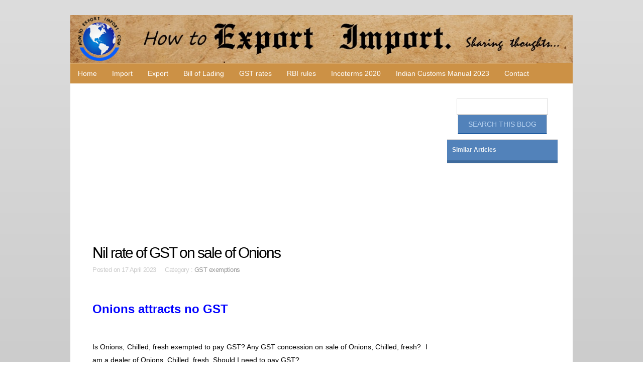

--- FILE ---
content_type: text/html; charset=utf-8
request_url: https://howtoexportimport.com/Nil-rate-of-GST-on-sale-of-Onions-6362.aspx
body_size: 55466
content:


<!DOCTYPE html>
        
<html xmlns="http://www.w3.org/1999/xhtml">
<head><meta http-equiv="Content-Type" content="text/html; charset=utf-8" /><title>
	Nil rate of GST on sale of Onions
</title><link rel="stylesheet" href="/styles.css" type="text/css" /><link href="/css/bootstrap.css" rel="stylesheet" /><link rel="stylesheet" type="text/css" href="/css/style.css" /><meta name="viewport" content="width=device-width, minimum-scale=1.0, maximum-scale=1.0" />
    <script async src="//pagead2.googlesyndication.com/pagead/js/adsbygoogle.js"></script>
<script>
     (adsbygoogle = window.adsbygoogle || []).push({
          google_ad_client: "ca-pub-7465763445002640",
          enable_page_level_ads: true
     });
</script>
</head>

<body>
    <form method="post" action="/Nil-rate-of-GST-on-sale-of-Onions-6362.aspx" onsubmit="javascript:return WebForm_OnSubmit();" id="f343">
<div class="aspNetHidden">
<input type="hidden" name="__EVENTTARGET" id="__EVENTTARGET" value="" />
<input type="hidden" name="__EVENTARGUMENT" id="__EVENTARGUMENT" value="" />
<input type="hidden" name="__VIEWSTATE" id="__VIEWSTATE" value="/[base64]/[base64]/[base64]/[base64]/ZQvgPtlh4FO93w==" />
</div>

<script type="text/javascript">
//<![CDATA[
var theForm = document.forms['f343'];
if (!theForm) {
    theForm = document.f343;
}
function __doPostBack(eventTarget, eventArgument) {
    if (!theForm.onsubmit || (theForm.onsubmit() != false)) {
        theForm.__EVENTTARGET.value = eventTarget;
        theForm.__EVENTARGUMENT.value = eventArgument;
        theForm.submit();
    }
}
//]]>
</script>


<script src="/WebResource.axd?d=FJpbnJs-VMK8eRm9CgkArmJ36VpEqGm0QOTsViFyl3crXYoXmLnsH0h3C6z0zygt2gsUNtYnE8ESNtjDOdpJEy3nx_o1&amp;t=638628405619783110" type="text/javascript"></script>


<script src="/WebResource.axd?d=FmB82ELCr5SJyVTUsMNhiihEZvthCGvs_52JKPp-8cHGrDRj---uvt3Wzz66vuAIofCJhM0Dbk2YEfHXXyvWSWUuZGSLd_1j_gkWHyo-Suwe20450&amp;t=638628405619783110" type="text/javascript"></script>
<script type="text/javascript">
//<![CDATA[
function WebForm_OnSubmit() {
if (typeof(ValidatorOnSubmit) == "function" && ValidatorOnSubmit() == false) return false;
return true;
}
//]]>
</script>

<div class="aspNetHidden">

	<input type="hidden" name="__VIEWSTATEGENERATOR" id="__VIEWSTATEGENERATOR" value="3989C74E" />
	<input type="hidden" name="__EVENTVALIDATION" id="__EVENTVALIDATION" value="/wEdAAhYj9ooVKASV4pZwKlPPXdIVSgTG0bdETrBsn8OBrKeK1oU0MHAsdbqkzwB6LjaZJHrBWqQ5LvcM6khVFOYYahsjDu35o5CUn6umW4JNpE1p/mSnBMoEMELP9IMJqjFt8ZzC0HW5X2NZNG+sx79x9AcrSDLOWdTP/lMCpx+xdCAa1NuBcIyTWRRsF1tMF5N+CGcPWqY" />
</div>
                           
               
   

    <div id="container" class="width">

    <div>
    <table width="100%"   border="0" cellpadding="0" cellspacing="0"  >
      <tr>
        <td align="center" valign ="middle" style ="background-color:#cc9145;">
            <div class="moblogo"><img src="/image/logo1.jpg"    class="img-responsive"></div>

<div align="center" >
            <a class="toggleMenu" href="#">
 ☰ Menu 
          </a>
            </div>

        </td>
       <td align="left" valign ="middle"  >
               
           <div class="moblogo"><img src="/image/logo3.jpg" class="img-responsive"></div>
                <div class="moblogo2"><img src="/image/logo4.jpg" class="img-responsive"></div>
       </td>


       </tr>
         
    </table></div>

    <div class="container">
	

<ul class="nav">
	<li  class="test">
		<a href="/default.aspx">Home </a></li>
               
  <li>  <a href="/Import/default.aspx" >Import</a></li>
                       
  <li>  <a href="/Export/default.aspx" >Export</a></li>
                       
  <li>  <a href="/Bill-of-Lading/default.aspx" >Bill of Lading</a></li>
                       
  <li>  <a href="/GST-rates/default.aspx" >GST rates</a></li>
                       
  <li>  <a href="/RBI-rules/default.aspx" >RBI rules</a></li>
                       
  <li>  <a href="/Incoterms-2020-/default.aspx" >Incoterms 2020 </a></li>
                       
  <li>  <a href="/Indian-Customs-Manual-2023/default.aspx" >Indian Customs Manual 2023</a></li>
                        
                  <li><a href="/contact.aspx" >Contact</a></li>
     
</ul></div>

<script type="text/javascript" src="http://code.jquery.com/jquery-1.7.2.min.js"></script>
<script type="text/javascript" src="/script.js"></script>
    <div id="body">
 
    <style  type="text/css"   >
         p a{
            text-decoration:underline;font-family:Droid-serif;font-weight:400;font-size:18px;color: #0000ff;
        }
    </style>
    
<script src='https://www.google.com/recaptcha/api.js'></script>
    <section id="content" class="three-column">
        <script async src="//pagead2.googlesyndication.com/pagead/js/adsbygoogle.js"></script>
<!-- 1 mob responsive auto fit -->
<ins class="adsbygoogle"
     style="display:block"
     data-ad-client="ca-pub-7465763445002640"
     data-ad-slot="5783112945"
     data-ad-format="auto"></ins>
<script>
    (adsbygoogle = window.adsbygoogle || []).push({});
</script>
	    <article> 
     
			<h2><span id="ContentPlaceHolder1_pagetitle">Nil rate of GST on sale of Onions</span></h2>
			<div class="article-info">Posted on  <span id="ContentPlaceHolder1_TimeCat">17 April 2023 &nbsp;&nbsp;&nbsp;&nbsp;Category : <a href='/GST-exemptions/default.aspx'>GST exemptions</a></span></div>
 
            
            <p>   <span id="ContentPlaceHolder1_contenttxt"><p align="justify">&nbsp;</p>
<p align="justify"><strong><span style="color: #0000ff; font-size: x-large;">Onions attracts no GST</span></strong></p>
<p align="justify">&nbsp;</p>
<p align="justify">Is Onions, Chilled, fresh exempted to pay GST? Any GST concession on sale of Onions, Chilled, fresh?&nbsp; I am a dealer of Onions, Chilled, fresh. Should I need to pay GST?</p>
<p align="justify"><a href="/UserFiles/Windows-Live-Writer/Nil-rate-of-GST-on-sale-of-Onions_14CD6/Nil%20rate%20of%20GST%20on%20sale%20of%20Onions_2.jpg"><img style="background-image: none; float: left; padding-top: 0px; padding-left: 0px; display: inline; padding-right: 0px; border: 0px;" title="Nil rate of GST on sale of Onions" src="/UserFiles/Windows-Live-Writer/Nil-rate-of-GST-on-sale-of-Onions_14CD6/Nil%20rate%20of%20GST%20on%20sale%20of%20Onions_thumb.jpg" alt="Nil rate of GST on sale of Onions" width="136" height="110" align="left" border="0" /></a></p>
<p align="justify">GST tax on Onions, Chilled, fresh under HSN chapter 0703</p>
<p align="justify">&nbsp;</p>
<p align="justify">As per GST Law, there is no GST payable on Onions, Chilled ,fresh.</p>
<p align="justify">So the rate of GST payable on Onions, Chilled, fresh is nil rate.</p>
<p align="justify">&nbsp;</p>
<p align="justify">&nbsp;</p>
<p align="justify">Four main GST rate slabs framed with Essential goods and services, Standard goods and services and luxury goods and services with 5%, 12%, 18% and 28% respectively.&nbsp; Commonly used Goods and Services at 5%, Standard Goods and Services fall under 1st slab at 12%, Standard Goods and Services fall under 2nd Slab at 18% and Special category of Goods and Services including luxury - 28%.&nbsp;&nbsp; The most essential goods and services attract nil rate of GST under Exempted Categories.&nbsp;&nbsp;&nbsp;&nbsp; Luxury goods and services and certain specific goods and services&nbsp;&nbsp; attract additional cess than 28% GST.</p>
<p align="justify">&nbsp;</p>
<p align="justify">The above details about GST rate tariff on Onions, Chilled, fresh is only for information.</p>
<p align="justify">&nbsp;</p>
<p align="justify">The validity of above information and amendments about GST rate on Onions, Chilled, fresh may be verified before any business dealing.</p>
<p align="justify">&nbsp;</p>
<p align="justify">&nbsp;</p>
<p align="justify"><a href="/GST-rates-for-Goods-and-Services-5817.aspx"><span style="font-size: x-large; font-family: 'Segoe Script'; color: #400040;"><strong>Click here to know GST rate on Goods and Services</strong></span></a></p>
<p align="justify"><a href="/GST-exempted-goods-and-services-5824.aspx"><span style="font-size: x-large; font-family: 'Segoe Script'; color: #400040;"><strong>GST Exemption list of goods and services</strong></span></a></p>
<p align="justify"><a href="file:///C:/HSN-codes-and-Service-tariff-codes-for-GST-5825.aspx"><span style="font-size: x-large; font-family: 'Segoe Script'; color: #400040;"><strong>Find HSN number or Service tariff code for GST</strong></span></a></p>
<p align="justify"><a href="/All-about-enrolment-with-GST-common-portal-for-reg-4531.aspx"><span style="font-size: x-large; font-family: 'Segoe Script'; color: #400040;"><strong>GST registration guidelines</strong></span></a></p>
<p align="justify"><a href="file:///C:/Indian-GST-Acts-5818.aspx"><span style="font-size: x-large; font-family: 'Segoe Script'; color: #400040;"><strong>Indian GST Laws</strong></span></a></p>
<p align="justify"><a href="file:///C:/Learn-EXPORTS-IMPORTS-Free-of-cost-583.aspx"><span style="font-size: x-large; font-family: 'Segoe Script'; color: #400040;"><strong>How to export your goods?</strong></span></a></p>
<p align="justify"><a href="file:///C:/10-Tips-to-get-export-order-399.aspx"><span style="font-size: x-large; font-family: 'Segoe Script'; color: #400040;"><strong>How to get Export Order?</strong></span></a></p>
<p align="justify"><a href="file:///C:/All-about-enrolment-with-GST-common-portal-for-reg-4531.aspx"><span style="font-size: x-large; font-family: 'Segoe Script'; color: #400040;"><strong>GST Registration Guidelines</strong></span></a></p>
<p align="justify"><a href="/Learn-EXPORTS-IMPORTS-Free-of-cost-583.aspx"><span style="font-size: x-large; font-family: 'Segoe Script'; color: #400040;"><strong>Learn Imports and Exports business free of cost</strong></span></a></p>
<p align="justify"><a href="file:///C:/HSN-codes-for-GST-4769.aspx"><span style="font-size: x-large; font-family: 'Segoe Script'; color: #400040;"><strong>Find HSN code of your product.</strong></span></a></p>
<p align="justify"><a href="file:///C:/How-to-export--1571.aspx"><span style="font-size: x-large; font-family: 'Segoe Script'; color: #400040;"><strong>How to export goods from India?</strong></span></a></p>
<p align="justify">&nbsp;</p>
<p align="justify">&nbsp;</p>
<p><a href="/No-need-paying-GST-on-sale-of-Potatoes-6360.aspx">No need paying GST on sale of Potatoes</a></p>
<p><a href="/Nil-tariff-GST-on-sale-of-Tomatoes-6361.aspx">Nil tariff GST on sale of Tomatoes</a></p>
<p><a href="/Nil-tariff-of-GST-on-sale-of-leeks-and-alliaceous--6365.aspx">Nil tariff of GST on sale of leeks and alliaceous vegetables</a></p>
<p><a href="/Nil-rate-of-GST-on-sale-of-Onions-6362.aspx">Nil rate of GST on sale of Onions</a></p>
<p><a href="/Nil-rate-of-GST-on-sale-of-shallots-6370.aspx">Nil rate of GST on sale of shallots</a></p>
<p><a href="/No-need-to-pay-GST-on-sale-of-garlic-6363.aspx">No need to pay GST on sale of garlic</a></p>
<p><a href="/Zero-rate-of-GST-on-sale-of-kohlrabi-6383.aspx">Zero rate of GST on sale of kohlrabi</a></p>
<p><a href="/No-need-to-pay-GST-on-purchase-of-kale-and-similar-6380.aspx">No need to pay GST on purchase of kale and similar edible brassicas</a></p>
<p><a href="/Nil-rate-of-GST-on-sale-of-cauliflowers-6376.aspx">Nil rate of GST on sale of cauliflowers</a></p>
<p><a href="/Nil-rate-of-GST-on-sale-of-Cabbages-6374.aspx">Nil rate of GST on sale of Cabbages</a></p>
<p><a href="/Nil-rate-tariff-of-GST-on-sale-of-Fresh-Lettuce-6390.aspx">Nil rate tariff of GST on sale of Fresh Lettuce</a></p>
<p><a href="/Zero-rate-of-GST-on-purchase-of-Fresh-chicory-6386.aspx">Zero rate of GST on purchase of Fresh chicory</a></p>
<p><a href="/Zero-rate-of-GST-on-sale-of-turnips-6405.aspx">Zero rate of GST on sale of turnips</a></p>
<p><a href="/No-need-paying-GST-on-sale-of-salsify-6403.aspx">No need paying GST on sale of salsify</a></p>
<p><a href="/No-GST-on-purchase-of-edible-roots-6397.aspx">No GST on purchase of edible roots</a></p>
<p><a href="/No-need-to-pay-GST-on-sale-of-radishes-6395.aspx">No need to pay GST on sale of radishes</a></p>
<p align="justify"><a href="/Nil-rate-of-GST-on-sale-of-celeriac-6394.aspx">Nil rate of GST on sale of celeriac</a></p>
<p align="justify">&nbsp;</p>
<p align="justify"><a href="/Cancellation-of-GST-Registration-in-India-FAQ-4255.aspx">Cancellation of GST registration in India</a></p>
<p align="justify"><a href="/Centralized-GST-registration-of-services-permitted-4294.aspx">Centralized GST registration of services permitted in India?</a></p>
<p align="justify"><a href="/Retired-from-business-ownership-Fresh-GST-registra-4296.aspx">Retired from business ownership. Fresh GST registration in India?</a></p>
<p align="justify"><a href="/GST-Registration-for-Job-workers-in-India-4298.aspx">GST Registration for Job workers in India</a></p>
<p align="justify"><a href="/GST-registration-mechanism-in-India-4301.aspx">GST registration mechanism in India</a></p>
<p align="justify"><a href="/Pre-registration-of-credit-card-necessary-for-GST--4323.aspx">Pre-registration of credit card necessary for GST payment in India</a></p></span></p>
            <br />
                  
            <div id="ContentPlaceHolder1_pnlcomm" style="background-color:#F0F0F0;width:100%;padding :1px 4px 12px 9px;">
	
                                      <h3>Comments        </h3>        
                                            
                                                            <div>
		<table cellspacing="0" Border="0" id="ContentPlaceHolder1_comnt" style="border-style:None;width:100%;border-collapse:collapse;">
			<tr>
				<td><br />
                                                                           <fieldset style ="text-align: justify;"> <legend>   Geeta : 
                                                                         <span class="article-info">On 28 February 2020</span></legend> 
                                                                           Is necessary for GST registration for selling  onion, chilled and fresh. 
                                                                           </fieldset>                                                                         
                                                                        </td>
			</tr><tr>
				<td><br />
                                                                           <fieldset style ="text-align: justify;"> <legend>   Niranjan kumar mishri lal: 
                                                                         <span class="article-info">On 19 February 2021</span></legend> 
                                                                           0703 
                                                                           </fieldset>                                                                         
                                                                        </td>
			</tr>
		</table>
	</div>


</div>
</article>
	
		
            <h3>Discussion Forum</h3>
         You can also share your thoughts about this article.<br />
           Any one can answer on question posted by Readers
            <fieldset> 
                    <p><label for="name">Name:</label>
                        <input name="ctl00$ContentPlaceHolder1$UsrName" type="text" id="ContentPlaceHolder1_UsrName" />
                                           
                                                <span id="ContentPlaceHolder1_RequiredFieldValidator1" style="visibility:hidden;">*</span></p>
                    <p><label for="email">Email:</label>
                  <input name="ctl00$ContentPlaceHolder1$UsrEmail" type="text" id="ContentPlaceHolder1_UsrEmail" />

                   <span id="ContentPlaceHolder1_RequiredFieldValidator2" style="visibility:hidden;">*</span></p>
                                        <p><label for="message">Message:</label>
                 <textarea name="ctl00$ContentPlaceHolder1$comment" rows="2" cols="20" id="ContentPlaceHolder1_comment">
</textarea>
                <span id="ContentPlaceHolder1_RequiredFieldValidator3" style="visibility:hidden;">*</span>
                    </p>
                     <p>
                         <div class="g-recaptcha" data-sitekey="6LfIlT0UAAAAABhOWjFJ6bITrz1PAS60t364TwH3"></div></p>
                    
                    <p><input type="submit" name="ctl00$ContentPlaceHolder1$Button1" value="Submit Comment" onclick="javascript:WebForm_DoPostBackWithOptions(new WebForm_PostBackOptions(&quot;ctl00$ContentPlaceHolder1$Button1&quot;, &quot;&quot;, true, &quot;sdsdf&quot;, &quot;&quot;, false, false))" id="ContentPlaceHolder1_Button1" class="formbutton" /> </p>
               <p><input name="ctl00$ContentPlaceHolder1$errlbl" type="text" id="ContentPlaceHolder1_errlbl" style="color:Red;background-color:Transparent;border-style:None;" /></p>
            </fieldset>                                                                                                     

                                                        
  </section>

       

        <aside class="sidebar small-sidebar right-sidebar"> 
                                                             <div id="pnlsearch" align="center" onkeypress="javascript:return WebForm_FireDefaultButton(event, &#39;Butsrch&#39;)">
	
              <input name="ctl00$txtsrch" type="text" id="txtsrch" class="s" />   <br />  
  <input type="submit" name="ctl00$Butsrch" value="Search this blog" id="Butsrch" style="background-color: #5282BA;color: #B7D2F0;display: inline-block;border-bottom-width:2px;border-bottom-color: #215DA1;padding: 8px 20px;text-decoration: none;text-transform: uppercase;" />
                                                                

                                                              
</div>   
            	<ul>	
       
             
                     <li>    
                    <ul class="blocklist">     
                         
                        
    
                        
 <li><a class="selected" href="#">Similar Articles</a></li>
                            

                        </ul>
                         </li>
                    </ul>
           <div style ="max-height:250px;overflow:hidden;" >
             <script async src="//pagead2.googlesyndication.com/pagead/js/adsbygoogle.js"></script>
<!-- 1 mob responsive auto fit -->
<ins class="adsbygoogle"
     style="display:block"
     data-ad-client="ca-pub-7465763445002640"
     data-ad-slot="5783112945"
     data-ad-format="auto"></ins>
<script>
    (adsbygoogle = window.adsbygoogle || []).push({});
</script>
               </div> 
	<ul>	
       
             
                     <li>    
                    <ul class="blocklist">     
                         
                        
                        <li><a class="selected" href="#">Most Recent Articles</a></li>
                        
                          <li><a   href='/CENTRAL-EXCISE-Notification-No-16-of-2024-dated-14-22508.aspx'>
                                                                    CENTRAL EXCISE Notification No 16 of 2024 dated 14th June, 2024
                                                                </a> </li>  
                          <li><a   href='/Notification-no-15-2024-CENTRAL-EXCISE-date-on-31s-22507.aspx'>
                                                                    Notification no 15/2024 CENTRAL EXCISE date on 31st May, 2024
                                                                </a> </li>  
                          <li><a   href='/CENTRAL-EXCISE-Notification-No-14-of-2024-dated-15-22506.aspx'>
                                                                    CENTRAL EXCISE Notification No 14 of 2024 dated 15th May, 2024
                                                                </a> </li>  
                          <li><a   href='/Notification-no-13-2024-CENTRAL-EXCISE-date-on-30t-22505.aspx'>
                                                                    Notification no 13/2024 CENTRAL EXCISE date on 30th April, 2024
                                                                </a> </li>  
                          <li><a   href='/CENTRAL-EXCISE-Notification-No-12-of-2024-dated-15-22504.aspx'>
                                                                    CENTRAL EXCISE Notification No 12 of 2024 dated 15th April, 2024
                                                                </a> </li>  
                          <li><a   href='/Notification-no-11-2024-CENTRAL-EXCISE-date-on-3rd-22503.aspx'>
                                                                    Notification no 11/2024 CENTRAL EXCISE date on 3rd April, 2024
                                                                </a> </li>  
                          <li><a   href='/CENTRAL-EXCISE-Notification-No-10-of-2024-dated-15-22502.aspx'>
                                                                    CENTRAL EXCISE Notification No 10 of 2024 dated 15th March, 2024
                                                                </a> </li>  
                          <li><a   href='/Notification-No-25-2024-Customs-date-on-6th-May-20-22501.aspx'>
                                                                    Notification No 25/2024 Customs date on  6th May, 2024
                                                                </a> </li>  
                          <li><a   href='/CUSTOMS-Notification-No-24-of-2024-dated-3rd-May-2-22500.aspx'>
                                                                    CUSTOMS Notification No 24 of 2024 dated 3rd May, 2024
                                                                </a> </li>  
                          <li><a   href='/Notification-No-23-2024-Customs-date-on-5th-April--22499.aspx'>
                                                                    Notification No 23/2024 Customs date on  5th April, 2024
                                                                </a> </li>  
                          <li>
<a href="/Track-your-Air-shipment-here-437.aspx" >Track Your Air Shipment Here</a> </li>
                     <li>    
 <a href="/Track-your-Sea-shipment-here-439.aspx" class="commt-line">Track Your Sea Shipment Here</a> 
                           </li>
                    </ul>
                </li>
                
               

		
               
                


               <script async src="//pagead2.googlesyndication.com/pagead/js/adsbygoogle.js"></script>
<!-- 1 mob responsive auto fit -->
<ins class="adsbygoogle"
     style="display:block"
     data-ad-client="ca-pub-7465763445002640"
     data-ad-slot="5783112945"
     data-ad-format="auto"></ins>
<script>
    (adsbygoogle = window.adsbygoogle || []).push({});
</script>

                <li>    
                    <ul class="blocklist">      
                        <li><a class="selected" href="#">Featured Articles</a></li>
                        
                          <li><a   href='/Procedure-and-Documentation-for-Filing-Claim-of-Ma-490.aspx'>
                                                                    Procedure and Documentation for Filing Claim of Marine Insurance.
                                                                </a> </li>  
                          <li><a   href='/Rate-of-GST-payable-for-health-club-and-fitness-Ce-5720.aspx'>
                                                                    Rate of GST payable for health club and fitness Centre services
                                                                </a> </li>  
                          <li><a   href='/Who-should-register-with-SVB-Special-Valuation-Bra-2232.aspx'>
                                                                    Who should register with SVB (Special Valuation Branch)
                                                                </a> </li>  
                          <li><a   href='/Advantages-of-LC-letter-of-credit-to-Importers--427.aspx'>
                                                                    Advantages of LC - letter of credit to Importers.
                                                                </a> </li>  
                          <li><a   href='/Meaning-of-Appellate-Tribunal-8326.aspx'>
                                                                    Meaning of Appellate Tribunal
                                                                </a> </li>  
                          <li><a   href='/Error-in-GST-reciepts-under-transaction-reported-t-2352.aspx'>
                                                                    Error in GST reciepts under transaction reported to RBI
                                                                </a> </li>  
                          <li><a   href='/Validity-period-of-DGFT-Authorisation-Licence-Cert-1643.aspx'>
                                                                    Validity period of DGFT Authorisation, Licence, Certificate, Authorisation, Permissions, and CCPs
                                                                </a> </li>  
                          <li><a   href='/Consequences-of-wrong-declaration-of-weight-Part-2-207.aspx'>
                                                                    Consequences of wrong declaration of weight Part 2.
                                                                </a> </li>  
                          <li><a   href='/Advantages-of-Letter-of-Credit-LC-to-exporters-426.aspx'>
                                                                    Advantages of Letter of Credit (LC) to exporters
                                                                </a> </li>  
                          <li><a   href='/Duty-Free-Imports-for-Agro-Chemicals-Sector-1587.aspx'>
                                                                    Duty Free Imports for Agro-Chemicals Sector
                                                                </a> </li>  
                        
                    </ul>
                </li>
                
               

		
               
                


               <script async src="//pagead2.googlesyndication.com/pagead/js/adsbygoogle.js"></script>
<!-- 1 mob responsive auto fit -->
<ins class="adsbygoogle"
     style="display:block"
     data-ad-client="ca-pub-7465763445002640"
     data-ad-slot="5783112945"
     data-ad-format="auto"></ins>
<script>
    (adsbygoogle = window.adsbygoogle || []).push({});
</script>

                
          </ul>
		
        </aside>
    	<div class="clear"></div>
    </div>
    <footer>
         <script async src="//pagead2.googlesyndication.com/pagead/js/adsbygoogle.js"></script>
<!-- 1 mob responsive auto fit -->
<ins class="adsbygoogle"
     style="display:block"
     data-ad-client="ca-pub-7465763445002640"
     data-ad-slot="5783112945"
     data-ad-format="auto"></ins>
<script>
    (adsbygoogle = window.adsbygoogle || []).push({});
</script>
       
        <div class="footer-content">
          
     
  <ul><li><a  href='/Import/default.aspx'>Import</a></li>  </ul>   
            
  <ul><li><a  href='/Export/default.aspx'>Export</a></li>  </ul>   
            
  <ul><li><a  href='/For-Beginners/default.aspx'>For Beginners</a></li>  </ul>   
            
  <ul><li><a  href='/Track-Your-Shipment/default.aspx'>Track Your Shipment</a></li>  </ul>   
            
  <ul><li><a  href='/Abbreviations/default.aspx'>Abbreviations</a></li>  </ul>   
            
  <ul><li><a  href='/Inco-Terms/default.aspx'>Inco Terms</a></li>  </ul>   
            
  <ul><li><a  href='/Export-India/default.aspx'>Export India</a></li>  </ul>   
            
  <ul><li><a  href='/Import-India/default.aspx'>Import India</a></li>  </ul>   
            
  <ul><li><a  href='/Import-US/default.aspx'>Import US</a></li>  </ul>   
            
  <ul><li><a  href='/Export-Import-Terms/default.aspx'>Export Import Terms</a></li>  </ul>   
            
  <ul><li><a  href='/Export-incentives-and-benefits/default.aspx'>Export incentives and benefits</a></li>  </ul>   
            
  <ul><li><a  href='/FAQ/default.aspx'>FAQ</a></li>  </ul>   
            
  <ul><li><a  href='/Bill-of-Lading/default.aspx'>Bill of Lading</a></li>  </ul>   
            
  <ul><li><a  href='/Foreign-Trade-Policy-2015-20/default.aspx'>Foreign Trade Policy 2015-20</a></li>  </ul>   
            
  <ul><li><a  href='/Start-your-own-Export-Import-Business/default.aspx'>Start your own Export Import Business</a></li>  </ul>   
            
  <ul><li><a  href='/HS-code/default.aspx'>HS code</a></li>  </ul>   
            
  <ul><li><a  href='/Banking-India-/default.aspx'>Banking (India)</a></li>  </ul>   
            
  <ul><li><a  href='/India-Trade-Classification-ITC-/default.aspx'>India Trade Classification (ITC)</a></li>  </ul>   
            
  <ul><li><a  href='/How-to-Import/default.aspx'>How to Import</a></li>  </ul>   
            
  <ul><li><a  href='/Containers/default.aspx'>Containers</a></li>  </ul>   
            
  <ul><li><a  href='/Income-Tax/default.aspx'>Income Tax</a></li>  </ul>   
            
  <ul><li><a  href='/Forms/default.aspx'>Forms</a></li>  </ul>   
            
  <ul><li><a  href='/How-to-export/default.aspx'>How to export</a></li>  </ul>   
            
  <ul><li><a  href='/Foreign-Trade-Policy-2014-19/default.aspx'>Foreign Trade Policy 2014-19</a></li>  </ul>   
            
  <ul><li><a  href='/Freight-forwarding-Terms/default.aspx'>Freight forwarding Terms</a></li>  </ul>   
            
  <ul><li><a  href='/Business-Terms/default.aspx'>Business Terms</a></li>  </ul>   
            
  <ul><li><a  href='/Terms-in-Banking/default.aspx'>Terms in Banking</a></li>  </ul>   
            
  <ul><li><a  href='/Shipping-Terms/default.aspx'>Shipping Terms</a></li>  </ul>   
            
  <ul><li><a  href='/Import-Terms/default.aspx'>Import Terms</a></li>  </ul>   
            
  <ul><li><a  href='/Export-Terms/default.aspx'>Export Terms</a></li>  </ul>   
            
  <ul><li><a  href='/Customs-Terms/default.aspx'>Customs Terms</a></li>  </ul>   
            
  <ul><li><a  href='/Excise-Terms/default.aspx'>Excise Terms</a></li>  </ul>   
            
  <ul><li><a  href='/International-Business-Terms/default.aspx'>International Business Terms</a></li>  </ul>   
            
  <ul><li><a  href='/Notifications/default.aspx'>Notifications</a></li>  </ul>   
            
  <ul><li><a  href='/GST/default.aspx'>GST</a></li>  </ul>   
            
  <ul><li><a  href='/SVB/default.aspx'>SVB</a></li>  </ul>   
            
  <ul><li><a  href='/Income-Tax/default.aspx'>Income Tax</a></li>  </ul>   
            
  <ul><li><a  href='/HS-Codes/default.aspx'>HS Codes</a></li>  </ul>   
            
  <ul><li><a  href='/GST-Law/default.aspx'>GST Law</a></li>  </ul>   
            
  <ul><li><a  href='/GST-FAQ/default.aspx'>GST,FAQ</a></li>  </ul>   
            
  <ul><li><a  href='/HSN-Codes-for-GST/default.aspx'>HSN Codes for GST</a></li>  </ul>   
            
  <ul><li><a  href='/SAC-for-GST/default.aspx'>SAC for GST</a></li>  </ul>   
            
  <ul><li><a  href='/GST-rates/default.aspx'>GST rates</a></li>  </ul>   
            
  <ul><li><a  href='/Logistics/default.aspx'>Logistics</a></li>  </ul>   
            
  <ul><li><a  href='/GST-service-code/default.aspx'>GST service code</a></li>  </ul>   
            
  <ul><li><a  href='/GST-exemptions/default.aspx'>GST exemptions</a></li>  </ul>   
            
  <ul><li><a  href='/GST-tariff/default.aspx'>GST tariff</a></li>  </ul>   
            
  <ul><li><a  href='/GST-rate/default.aspx'>GST rate</a></li>  </ul>   
            
  <ul><li><a  href='/GST-Circulars/default.aspx'>GST Circulars</a></li>  </ul>   
            
  <ul><li><a  href='/GST-EXIM/default.aspx'>GST EXIM</a></li>  </ul>   
            
  <ul><li><a  href='/GST-terms/default.aspx'>GST terms</a></li>  </ul>   
            
  <ul><li><a  href='/Indian-Tax-Terms/default.aspx'>Indian Tax Terms</a></li>  </ul>   
            
  <ul><li><a  href='/GST-terms-difference/default.aspx'>GST terms difference</a></li>  </ul>   
            
  <ul><li><a  href='/RBI-rules/default.aspx'>RBI rules</a></li>  </ul>   
            
  <ul><li><a  href='/Incoterms-2020-/default.aspx'>Incoterms 2020 </a></li>  </ul>   
            
  <ul><li><a  href='/Indian-Customs-circulars-2023/default.aspx'>Indian Customs circulars 2023</a></li>  </ul>   
            
  <ul><li><a  href='/Courier-India/default.aspx'>Courier India</a></li>  </ul>   
            
  <ul><li><a  href='/Indian-Customs-Manual-2023/default.aspx'>Indian Customs Manual 2023</a></li>  </ul>   
            
  <ul><li><a  href='/circular/default.aspx'>circular</a></li>  </ul>   
             
              <ul>   <li>     <a href="/Privacypolicy.aspx" >Privacy policy</a></li> 
           <li>    <a href="/Termsandconditions.aspx" >Terms and conditions</a>  </li>  
                </ul>     
            <div class="clear"></div>
   
                                                       
                                   
           
                     
        </div>
        <div class="footer-bottom">
            <p>&copy; 2018. Howtoexportimport.com</p>
         </div>
    </footer>
</div>
             <script type="text/javascript">

                        var _gaq = _gaq || [];
                        _gaq.push(['_setAccount', 'UA-37400675-1']);
                        _gaq.push(['_trackPageview']);

                        (function () {
                            var ga = document.createElement('script'); ga.type = 'text/javascript'; ga.async = true;
                            ga.src = ('https:' == document.location.protocol ? 'https://ssl' : 'http://www') + '.google-analytics.com/ga.js';
                            var s = document.getElementsByTagName('script')[0]; s.parentNode.insertBefore(ga, s);
                        })();

                    </script>
                              
      
<script type="text/javascript">
//<![CDATA[
var Page_Validators =  new Array(document.getElementById("ContentPlaceHolder1_RequiredFieldValidator1"), document.getElementById("ContentPlaceHolder1_RequiredFieldValidator2"), document.getElementById("ContentPlaceHolder1_RequiredFieldValidator3"));
//]]>
</script>

<script type="text/javascript">
//<![CDATA[
var ContentPlaceHolder1_RequiredFieldValidator1 = document.all ? document.all["ContentPlaceHolder1_RequiredFieldValidator1"] : document.getElementById("ContentPlaceHolder1_RequiredFieldValidator1");
ContentPlaceHolder1_RequiredFieldValidator1.controltovalidate = "ContentPlaceHolder1_UsrName";
ContentPlaceHolder1_RequiredFieldValidator1.errormessage = "Please enter your Name";
ContentPlaceHolder1_RequiredFieldValidator1.validationGroup = "sdsdf";
ContentPlaceHolder1_RequiredFieldValidator1.evaluationfunction = "RequiredFieldValidatorEvaluateIsValid";
ContentPlaceHolder1_RequiredFieldValidator1.initialvalue = "";
var ContentPlaceHolder1_RequiredFieldValidator2 = document.all ? document.all["ContentPlaceHolder1_RequiredFieldValidator2"] : document.getElementById("ContentPlaceHolder1_RequiredFieldValidator2");
ContentPlaceHolder1_RequiredFieldValidator2.controltovalidate = "ContentPlaceHolder1_UsrEmail";
ContentPlaceHolder1_RequiredFieldValidator2.errormessage = "Enter your Email ID";
ContentPlaceHolder1_RequiredFieldValidator2.validationGroup = "sdsdf";
ContentPlaceHolder1_RequiredFieldValidator2.evaluationfunction = "RequiredFieldValidatorEvaluateIsValid";
ContentPlaceHolder1_RequiredFieldValidator2.initialvalue = "";
var ContentPlaceHolder1_RequiredFieldValidator3 = document.all ? document.all["ContentPlaceHolder1_RequiredFieldValidator3"] : document.getElementById("ContentPlaceHolder1_RequiredFieldValidator3");
ContentPlaceHolder1_RequiredFieldValidator3.controltovalidate = "ContentPlaceHolder1_comment";
ContentPlaceHolder1_RequiredFieldValidator3.errormessage = "Enter the comment";
ContentPlaceHolder1_RequiredFieldValidator3.validationGroup = "sdsdf";
ContentPlaceHolder1_RequiredFieldValidator3.evaluationfunction = "RequiredFieldValidatorEvaluateIsValid";
ContentPlaceHolder1_RequiredFieldValidator3.initialvalue = "";
//]]>
</script>


<script type="text/javascript">
//<![CDATA[

var Page_ValidationActive = false;
if (typeof(ValidatorOnLoad) == "function") {
    ValidatorOnLoad();
}

function ValidatorOnSubmit() {
    if (Page_ValidationActive) {
        return ValidatorCommonOnSubmit();
    }
    else {
        return true;
    }
}
        //]]>
</script>
</form>                                              

</body>
</html>


--- FILE ---
content_type: text/html; charset=utf-8
request_url: https://www.google.com/recaptcha/api2/anchor?ar=1&k=6LfIlT0UAAAAABhOWjFJ6bITrz1PAS60t364TwH3&co=aHR0cHM6Ly9ob3d0b2V4cG9ydGltcG9ydC5jb206NDQz&hl=en&v=jdMmXeCQEkPbnFDy9T04NbgJ&size=normal&anchor-ms=20000&execute-ms=15000&cb=3ofpwrwoyzhf
body_size: 47655
content:
<!DOCTYPE HTML><html dir="ltr" lang="en"><head><meta http-equiv="Content-Type" content="text/html; charset=UTF-8">
<meta http-equiv="X-UA-Compatible" content="IE=edge">
<title>reCAPTCHA</title>
<style type="text/css">
/* cyrillic-ext */
@font-face {
  font-family: 'Roboto';
  font-style: normal;
  font-weight: 400;
  font-stretch: 100%;
  src: url(//fonts.gstatic.com/s/roboto/v48/KFO7CnqEu92Fr1ME7kSn66aGLdTylUAMa3GUBHMdazTgWw.woff2) format('woff2');
  unicode-range: U+0460-052F, U+1C80-1C8A, U+20B4, U+2DE0-2DFF, U+A640-A69F, U+FE2E-FE2F;
}
/* cyrillic */
@font-face {
  font-family: 'Roboto';
  font-style: normal;
  font-weight: 400;
  font-stretch: 100%;
  src: url(//fonts.gstatic.com/s/roboto/v48/KFO7CnqEu92Fr1ME7kSn66aGLdTylUAMa3iUBHMdazTgWw.woff2) format('woff2');
  unicode-range: U+0301, U+0400-045F, U+0490-0491, U+04B0-04B1, U+2116;
}
/* greek-ext */
@font-face {
  font-family: 'Roboto';
  font-style: normal;
  font-weight: 400;
  font-stretch: 100%;
  src: url(//fonts.gstatic.com/s/roboto/v48/KFO7CnqEu92Fr1ME7kSn66aGLdTylUAMa3CUBHMdazTgWw.woff2) format('woff2');
  unicode-range: U+1F00-1FFF;
}
/* greek */
@font-face {
  font-family: 'Roboto';
  font-style: normal;
  font-weight: 400;
  font-stretch: 100%;
  src: url(//fonts.gstatic.com/s/roboto/v48/KFO7CnqEu92Fr1ME7kSn66aGLdTylUAMa3-UBHMdazTgWw.woff2) format('woff2');
  unicode-range: U+0370-0377, U+037A-037F, U+0384-038A, U+038C, U+038E-03A1, U+03A3-03FF;
}
/* math */
@font-face {
  font-family: 'Roboto';
  font-style: normal;
  font-weight: 400;
  font-stretch: 100%;
  src: url(//fonts.gstatic.com/s/roboto/v48/KFO7CnqEu92Fr1ME7kSn66aGLdTylUAMawCUBHMdazTgWw.woff2) format('woff2');
  unicode-range: U+0302-0303, U+0305, U+0307-0308, U+0310, U+0312, U+0315, U+031A, U+0326-0327, U+032C, U+032F-0330, U+0332-0333, U+0338, U+033A, U+0346, U+034D, U+0391-03A1, U+03A3-03A9, U+03B1-03C9, U+03D1, U+03D5-03D6, U+03F0-03F1, U+03F4-03F5, U+2016-2017, U+2034-2038, U+203C, U+2040, U+2043, U+2047, U+2050, U+2057, U+205F, U+2070-2071, U+2074-208E, U+2090-209C, U+20D0-20DC, U+20E1, U+20E5-20EF, U+2100-2112, U+2114-2115, U+2117-2121, U+2123-214F, U+2190, U+2192, U+2194-21AE, U+21B0-21E5, U+21F1-21F2, U+21F4-2211, U+2213-2214, U+2216-22FF, U+2308-230B, U+2310, U+2319, U+231C-2321, U+2336-237A, U+237C, U+2395, U+239B-23B7, U+23D0, U+23DC-23E1, U+2474-2475, U+25AF, U+25B3, U+25B7, U+25BD, U+25C1, U+25CA, U+25CC, U+25FB, U+266D-266F, U+27C0-27FF, U+2900-2AFF, U+2B0E-2B11, U+2B30-2B4C, U+2BFE, U+3030, U+FF5B, U+FF5D, U+1D400-1D7FF, U+1EE00-1EEFF;
}
/* symbols */
@font-face {
  font-family: 'Roboto';
  font-style: normal;
  font-weight: 400;
  font-stretch: 100%;
  src: url(//fonts.gstatic.com/s/roboto/v48/KFO7CnqEu92Fr1ME7kSn66aGLdTylUAMaxKUBHMdazTgWw.woff2) format('woff2');
  unicode-range: U+0001-000C, U+000E-001F, U+007F-009F, U+20DD-20E0, U+20E2-20E4, U+2150-218F, U+2190, U+2192, U+2194-2199, U+21AF, U+21E6-21F0, U+21F3, U+2218-2219, U+2299, U+22C4-22C6, U+2300-243F, U+2440-244A, U+2460-24FF, U+25A0-27BF, U+2800-28FF, U+2921-2922, U+2981, U+29BF, U+29EB, U+2B00-2BFF, U+4DC0-4DFF, U+FFF9-FFFB, U+10140-1018E, U+10190-1019C, U+101A0, U+101D0-101FD, U+102E0-102FB, U+10E60-10E7E, U+1D2C0-1D2D3, U+1D2E0-1D37F, U+1F000-1F0FF, U+1F100-1F1AD, U+1F1E6-1F1FF, U+1F30D-1F30F, U+1F315, U+1F31C, U+1F31E, U+1F320-1F32C, U+1F336, U+1F378, U+1F37D, U+1F382, U+1F393-1F39F, U+1F3A7-1F3A8, U+1F3AC-1F3AF, U+1F3C2, U+1F3C4-1F3C6, U+1F3CA-1F3CE, U+1F3D4-1F3E0, U+1F3ED, U+1F3F1-1F3F3, U+1F3F5-1F3F7, U+1F408, U+1F415, U+1F41F, U+1F426, U+1F43F, U+1F441-1F442, U+1F444, U+1F446-1F449, U+1F44C-1F44E, U+1F453, U+1F46A, U+1F47D, U+1F4A3, U+1F4B0, U+1F4B3, U+1F4B9, U+1F4BB, U+1F4BF, U+1F4C8-1F4CB, U+1F4D6, U+1F4DA, U+1F4DF, U+1F4E3-1F4E6, U+1F4EA-1F4ED, U+1F4F7, U+1F4F9-1F4FB, U+1F4FD-1F4FE, U+1F503, U+1F507-1F50B, U+1F50D, U+1F512-1F513, U+1F53E-1F54A, U+1F54F-1F5FA, U+1F610, U+1F650-1F67F, U+1F687, U+1F68D, U+1F691, U+1F694, U+1F698, U+1F6AD, U+1F6B2, U+1F6B9-1F6BA, U+1F6BC, U+1F6C6-1F6CF, U+1F6D3-1F6D7, U+1F6E0-1F6EA, U+1F6F0-1F6F3, U+1F6F7-1F6FC, U+1F700-1F7FF, U+1F800-1F80B, U+1F810-1F847, U+1F850-1F859, U+1F860-1F887, U+1F890-1F8AD, U+1F8B0-1F8BB, U+1F8C0-1F8C1, U+1F900-1F90B, U+1F93B, U+1F946, U+1F984, U+1F996, U+1F9E9, U+1FA00-1FA6F, U+1FA70-1FA7C, U+1FA80-1FA89, U+1FA8F-1FAC6, U+1FACE-1FADC, U+1FADF-1FAE9, U+1FAF0-1FAF8, U+1FB00-1FBFF;
}
/* vietnamese */
@font-face {
  font-family: 'Roboto';
  font-style: normal;
  font-weight: 400;
  font-stretch: 100%;
  src: url(//fonts.gstatic.com/s/roboto/v48/KFO7CnqEu92Fr1ME7kSn66aGLdTylUAMa3OUBHMdazTgWw.woff2) format('woff2');
  unicode-range: U+0102-0103, U+0110-0111, U+0128-0129, U+0168-0169, U+01A0-01A1, U+01AF-01B0, U+0300-0301, U+0303-0304, U+0308-0309, U+0323, U+0329, U+1EA0-1EF9, U+20AB;
}
/* latin-ext */
@font-face {
  font-family: 'Roboto';
  font-style: normal;
  font-weight: 400;
  font-stretch: 100%;
  src: url(//fonts.gstatic.com/s/roboto/v48/KFO7CnqEu92Fr1ME7kSn66aGLdTylUAMa3KUBHMdazTgWw.woff2) format('woff2');
  unicode-range: U+0100-02BA, U+02BD-02C5, U+02C7-02CC, U+02CE-02D7, U+02DD-02FF, U+0304, U+0308, U+0329, U+1D00-1DBF, U+1E00-1E9F, U+1EF2-1EFF, U+2020, U+20A0-20AB, U+20AD-20C0, U+2113, U+2C60-2C7F, U+A720-A7FF;
}
/* latin */
@font-face {
  font-family: 'Roboto';
  font-style: normal;
  font-weight: 400;
  font-stretch: 100%;
  src: url(//fonts.gstatic.com/s/roboto/v48/KFO7CnqEu92Fr1ME7kSn66aGLdTylUAMa3yUBHMdazQ.woff2) format('woff2');
  unicode-range: U+0000-00FF, U+0131, U+0152-0153, U+02BB-02BC, U+02C6, U+02DA, U+02DC, U+0304, U+0308, U+0329, U+2000-206F, U+20AC, U+2122, U+2191, U+2193, U+2212, U+2215, U+FEFF, U+FFFD;
}
/* cyrillic-ext */
@font-face {
  font-family: 'Roboto';
  font-style: normal;
  font-weight: 500;
  font-stretch: 100%;
  src: url(//fonts.gstatic.com/s/roboto/v48/KFO7CnqEu92Fr1ME7kSn66aGLdTylUAMa3GUBHMdazTgWw.woff2) format('woff2');
  unicode-range: U+0460-052F, U+1C80-1C8A, U+20B4, U+2DE0-2DFF, U+A640-A69F, U+FE2E-FE2F;
}
/* cyrillic */
@font-face {
  font-family: 'Roboto';
  font-style: normal;
  font-weight: 500;
  font-stretch: 100%;
  src: url(//fonts.gstatic.com/s/roboto/v48/KFO7CnqEu92Fr1ME7kSn66aGLdTylUAMa3iUBHMdazTgWw.woff2) format('woff2');
  unicode-range: U+0301, U+0400-045F, U+0490-0491, U+04B0-04B1, U+2116;
}
/* greek-ext */
@font-face {
  font-family: 'Roboto';
  font-style: normal;
  font-weight: 500;
  font-stretch: 100%;
  src: url(//fonts.gstatic.com/s/roboto/v48/KFO7CnqEu92Fr1ME7kSn66aGLdTylUAMa3CUBHMdazTgWw.woff2) format('woff2');
  unicode-range: U+1F00-1FFF;
}
/* greek */
@font-face {
  font-family: 'Roboto';
  font-style: normal;
  font-weight: 500;
  font-stretch: 100%;
  src: url(//fonts.gstatic.com/s/roboto/v48/KFO7CnqEu92Fr1ME7kSn66aGLdTylUAMa3-UBHMdazTgWw.woff2) format('woff2');
  unicode-range: U+0370-0377, U+037A-037F, U+0384-038A, U+038C, U+038E-03A1, U+03A3-03FF;
}
/* math */
@font-face {
  font-family: 'Roboto';
  font-style: normal;
  font-weight: 500;
  font-stretch: 100%;
  src: url(//fonts.gstatic.com/s/roboto/v48/KFO7CnqEu92Fr1ME7kSn66aGLdTylUAMawCUBHMdazTgWw.woff2) format('woff2');
  unicode-range: U+0302-0303, U+0305, U+0307-0308, U+0310, U+0312, U+0315, U+031A, U+0326-0327, U+032C, U+032F-0330, U+0332-0333, U+0338, U+033A, U+0346, U+034D, U+0391-03A1, U+03A3-03A9, U+03B1-03C9, U+03D1, U+03D5-03D6, U+03F0-03F1, U+03F4-03F5, U+2016-2017, U+2034-2038, U+203C, U+2040, U+2043, U+2047, U+2050, U+2057, U+205F, U+2070-2071, U+2074-208E, U+2090-209C, U+20D0-20DC, U+20E1, U+20E5-20EF, U+2100-2112, U+2114-2115, U+2117-2121, U+2123-214F, U+2190, U+2192, U+2194-21AE, U+21B0-21E5, U+21F1-21F2, U+21F4-2211, U+2213-2214, U+2216-22FF, U+2308-230B, U+2310, U+2319, U+231C-2321, U+2336-237A, U+237C, U+2395, U+239B-23B7, U+23D0, U+23DC-23E1, U+2474-2475, U+25AF, U+25B3, U+25B7, U+25BD, U+25C1, U+25CA, U+25CC, U+25FB, U+266D-266F, U+27C0-27FF, U+2900-2AFF, U+2B0E-2B11, U+2B30-2B4C, U+2BFE, U+3030, U+FF5B, U+FF5D, U+1D400-1D7FF, U+1EE00-1EEFF;
}
/* symbols */
@font-face {
  font-family: 'Roboto';
  font-style: normal;
  font-weight: 500;
  font-stretch: 100%;
  src: url(//fonts.gstatic.com/s/roboto/v48/KFO7CnqEu92Fr1ME7kSn66aGLdTylUAMaxKUBHMdazTgWw.woff2) format('woff2');
  unicode-range: U+0001-000C, U+000E-001F, U+007F-009F, U+20DD-20E0, U+20E2-20E4, U+2150-218F, U+2190, U+2192, U+2194-2199, U+21AF, U+21E6-21F0, U+21F3, U+2218-2219, U+2299, U+22C4-22C6, U+2300-243F, U+2440-244A, U+2460-24FF, U+25A0-27BF, U+2800-28FF, U+2921-2922, U+2981, U+29BF, U+29EB, U+2B00-2BFF, U+4DC0-4DFF, U+FFF9-FFFB, U+10140-1018E, U+10190-1019C, U+101A0, U+101D0-101FD, U+102E0-102FB, U+10E60-10E7E, U+1D2C0-1D2D3, U+1D2E0-1D37F, U+1F000-1F0FF, U+1F100-1F1AD, U+1F1E6-1F1FF, U+1F30D-1F30F, U+1F315, U+1F31C, U+1F31E, U+1F320-1F32C, U+1F336, U+1F378, U+1F37D, U+1F382, U+1F393-1F39F, U+1F3A7-1F3A8, U+1F3AC-1F3AF, U+1F3C2, U+1F3C4-1F3C6, U+1F3CA-1F3CE, U+1F3D4-1F3E0, U+1F3ED, U+1F3F1-1F3F3, U+1F3F5-1F3F7, U+1F408, U+1F415, U+1F41F, U+1F426, U+1F43F, U+1F441-1F442, U+1F444, U+1F446-1F449, U+1F44C-1F44E, U+1F453, U+1F46A, U+1F47D, U+1F4A3, U+1F4B0, U+1F4B3, U+1F4B9, U+1F4BB, U+1F4BF, U+1F4C8-1F4CB, U+1F4D6, U+1F4DA, U+1F4DF, U+1F4E3-1F4E6, U+1F4EA-1F4ED, U+1F4F7, U+1F4F9-1F4FB, U+1F4FD-1F4FE, U+1F503, U+1F507-1F50B, U+1F50D, U+1F512-1F513, U+1F53E-1F54A, U+1F54F-1F5FA, U+1F610, U+1F650-1F67F, U+1F687, U+1F68D, U+1F691, U+1F694, U+1F698, U+1F6AD, U+1F6B2, U+1F6B9-1F6BA, U+1F6BC, U+1F6C6-1F6CF, U+1F6D3-1F6D7, U+1F6E0-1F6EA, U+1F6F0-1F6F3, U+1F6F7-1F6FC, U+1F700-1F7FF, U+1F800-1F80B, U+1F810-1F847, U+1F850-1F859, U+1F860-1F887, U+1F890-1F8AD, U+1F8B0-1F8BB, U+1F8C0-1F8C1, U+1F900-1F90B, U+1F93B, U+1F946, U+1F984, U+1F996, U+1F9E9, U+1FA00-1FA6F, U+1FA70-1FA7C, U+1FA80-1FA89, U+1FA8F-1FAC6, U+1FACE-1FADC, U+1FADF-1FAE9, U+1FAF0-1FAF8, U+1FB00-1FBFF;
}
/* vietnamese */
@font-face {
  font-family: 'Roboto';
  font-style: normal;
  font-weight: 500;
  font-stretch: 100%;
  src: url(//fonts.gstatic.com/s/roboto/v48/KFO7CnqEu92Fr1ME7kSn66aGLdTylUAMa3OUBHMdazTgWw.woff2) format('woff2');
  unicode-range: U+0102-0103, U+0110-0111, U+0128-0129, U+0168-0169, U+01A0-01A1, U+01AF-01B0, U+0300-0301, U+0303-0304, U+0308-0309, U+0323, U+0329, U+1EA0-1EF9, U+20AB;
}
/* latin-ext */
@font-face {
  font-family: 'Roboto';
  font-style: normal;
  font-weight: 500;
  font-stretch: 100%;
  src: url(//fonts.gstatic.com/s/roboto/v48/KFO7CnqEu92Fr1ME7kSn66aGLdTylUAMa3KUBHMdazTgWw.woff2) format('woff2');
  unicode-range: U+0100-02BA, U+02BD-02C5, U+02C7-02CC, U+02CE-02D7, U+02DD-02FF, U+0304, U+0308, U+0329, U+1D00-1DBF, U+1E00-1E9F, U+1EF2-1EFF, U+2020, U+20A0-20AB, U+20AD-20C0, U+2113, U+2C60-2C7F, U+A720-A7FF;
}
/* latin */
@font-face {
  font-family: 'Roboto';
  font-style: normal;
  font-weight: 500;
  font-stretch: 100%;
  src: url(//fonts.gstatic.com/s/roboto/v48/KFO7CnqEu92Fr1ME7kSn66aGLdTylUAMa3yUBHMdazQ.woff2) format('woff2');
  unicode-range: U+0000-00FF, U+0131, U+0152-0153, U+02BB-02BC, U+02C6, U+02DA, U+02DC, U+0304, U+0308, U+0329, U+2000-206F, U+20AC, U+2122, U+2191, U+2193, U+2212, U+2215, U+FEFF, U+FFFD;
}
/* cyrillic-ext */
@font-face {
  font-family: 'Roboto';
  font-style: normal;
  font-weight: 900;
  font-stretch: 100%;
  src: url(//fonts.gstatic.com/s/roboto/v48/KFO7CnqEu92Fr1ME7kSn66aGLdTylUAMa3GUBHMdazTgWw.woff2) format('woff2');
  unicode-range: U+0460-052F, U+1C80-1C8A, U+20B4, U+2DE0-2DFF, U+A640-A69F, U+FE2E-FE2F;
}
/* cyrillic */
@font-face {
  font-family: 'Roboto';
  font-style: normal;
  font-weight: 900;
  font-stretch: 100%;
  src: url(//fonts.gstatic.com/s/roboto/v48/KFO7CnqEu92Fr1ME7kSn66aGLdTylUAMa3iUBHMdazTgWw.woff2) format('woff2');
  unicode-range: U+0301, U+0400-045F, U+0490-0491, U+04B0-04B1, U+2116;
}
/* greek-ext */
@font-face {
  font-family: 'Roboto';
  font-style: normal;
  font-weight: 900;
  font-stretch: 100%;
  src: url(//fonts.gstatic.com/s/roboto/v48/KFO7CnqEu92Fr1ME7kSn66aGLdTylUAMa3CUBHMdazTgWw.woff2) format('woff2');
  unicode-range: U+1F00-1FFF;
}
/* greek */
@font-face {
  font-family: 'Roboto';
  font-style: normal;
  font-weight: 900;
  font-stretch: 100%;
  src: url(//fonts.gstatic.com/s/roboto/v48/KFO7CnqEu92Fr1ME7kSn66aGLdTylUAMa3-UBHMdazTgWw.woff2) format('woff2');
  unicode-range: U+0370-0377, U+037A-037F, U+0384-038A, U+038C, U+038E-03A1, U+03A3-03FF;
}
/* math */
@font-face {
  font-family: 'Roboto';
  font-style: normal;
  font-weight: 900;
  font-stretch: 100%;
  src: url(//fonts.gstatic.com/s/roboto/v48/KFO7CnqEu92Fr1ME7kSn66aGLdTylUAMawCUBHMdazTgWw.woff2) format('woff2');
  unicode-range: U+0302-0303, U+0305, U+0307-0308, U+0310, U+0312, U+0315, U+031A, U+0326-0327, U+032C, U+032F-0330, U+0332-0333, U+0338, U+033A, U+0346, U+034D, U+0391-03A1, U+03A3-03A9, U+03B1-03C9, U+03D1, U+03D5-03D6, U+03F0-03F1, U+03F4-03F5, U+2016-2017, U+2034-2038, U+203C, U+2040, U+2043, U+2047, U+2050, U+2057, U+205F, U+2070-2071, U+2074-208E, U+2090-209C, U+20D0-20DC, U+20E1, U+20E5-20EF, U+2100-2112, U+2114-2115, U+2117-2121, U+2123-214F, U+2190, U+2192, U+2194-21AE, U+21B0-21E5, U+21F1-21F2, U+21F4-2211, U+2213-2214, U+2216-22FF, U+2308-230B, U+2310, U+2319, U+231C-2321, U+2336-237A, U+237C, U+2395, U+239B-23B7, U+23D0, U+23DC-23E1, U+2474-2475, U+25AF, U+25B3, U+25B7, U+25BD, U+25C1, U+25CA, U+25CC, U+25FB, U+266D-266F, U+27C0-27FF, U+2900-2AFF, U+2B0E-2B11, U+2B30-2B4C, U+2BFE, U+3030, U+FF5B, U+FF5D, U+1D400-1D7FF, U+1EE00-1EEFF;
}
/* symbols */
@font-face {
  font-family: 'Roboto';
  font-style: normal;
  font-weight: 900;
  font-stretch: 100%;
  src: url(//fonts.gstatic.com/s/roboto/v48/KFO7CnqEu92Fr1ME7kSn66aGLdTylUAMaxKUBHMdazTgWw.woff2) format('woff2');
  unicode-range: U+0001-000C, U+000E-001F, U+007F-009F, U+20DD-20E0, U+20E2-20E4, U+2150-218F, U+2190, U+2192, U+2194-2199, U+21AF, U+21E6-21F0, U+21F3, U+2218-2219, U+2299, U+22C4-22C6, U+2300-243F, U+2440-244A, U+2460-24FF, U+25A0-27BF, U+2800-28FF, U+2921-2922, U+2981, U+29BF, U+29EB, U+2B00-2BFF, U+4DC0-4DFF, U+FFF9-FFFB, U+10140-1018E, U+10190-1019C, U+101A0, U+101D0-101FD, U+102E0-102FB, U+10E60-10E7E, U+1D2C0-1D2D3, U+1D2E0-1D37F, U+1F000-1F0FF, U+1F100-1F1AD, U+1F1E6-1F1FF, U+1F30D-1F30F, U+1F315, U+1F31C, U+1F31E, U+1F320-1F32C, U+1F336, U+1F378, U+1F37D, U+1F382, U+1F393-1F39F, U+1F3A7-1F3A8, U+1F3AC-1F3AF, U+1F3C2, U+1F3C4-1F3C6, U+1F3CA-1F3CE, U+1F3D4-1F3E0, U+1F3ED, U+1F3F1-1F3F3, U+1F3F5-1F3F7, U+1F408, U+1F415, U+1F41F, U+1F426, U+1F43F, U+1F441-1F442, U+1F444, U+1F446-1F449, U+1F44C-1F44E, U+1F453, U+1F46A, U+1F47D, U+1F4A3, U+1F4B0, U+1F4B3, U+1F4B9, U+1F4BB, U+1F4BF, U+1F4C8-1F4CB, U+1F4D6, U+1F4DA, U+1F4DF, U+1F4E3-1F4E6, U+1F4EA-1F4ED, U+1F4F7, U+1F4F9-1F4FB, U+1F4FD-1F4FE, U+1F503, U+1F507-1F50B, U+1F50D, U+1F512-1F513, U+1F53E-1F54A, U+1F54F-1F5FA, U+1F610, U+1F650-1F67F, U+1F687, U+1F68D, U+1F691, U+1F694, U+1F698, U+1F6AD, U+1F6B2, U+1F6B9-1F6BA, U+1F6BC, U+1F6C6-1F6CF, U+1F6D3-1F6D7, U+1F6E0-1F6EA, U+1F6F0-1F6F3, U+1F6F7-1F6FC, U+1F700-1F7FF, U+1F800-1F80B, U+1F810-1F847, U+1F850-1F859, U+1F860-1F887, U+1F890-1F8AD, U+1F8B0-1F8BB, U+1F8C0-1F8C1, U+1F900-1F90B, U+1F93B, U+1F946, U+1F984, U+1F996, U+1F9E9, U+1FA00-1FA6F, U+1FA70-1FA7C, U+1FA80-1FA89, U+1FA8F-1FAC6, U+1FACE-1FADC, U+1FADF-1FAE9, U+1FAF0-1FAF8, U+1FB00-1FBFF;
}
/* vietnamese */
@font-face {
  font-family: 'Roboto';
  font-style: normal;
  font-weight: 900;
  font-stretch: 100%;
  src: url(//fonts.gstatic.com/s/roboto/v48/KFO7CnqEu92Fr1ME7kSn66aGLdTylUAMa3OUBHMdazTgWw.woff2) format('woff2');
  unicode-range: U+0102-0103, U+0110-0111, U+0128-0129, U+0168-0169, U+01A0-01A1, U+01AF-01B0, U+0300-0301, U+0303-0304, U+0308-0309, U+0323, U+0329, U+1EA0-1EF9, U+20AB;
}
/* latin-ext */
@font-face {
  font-family: 'Roboto';
  font-style: normal;
  font-weight: 900;
  font-stretch: 100%;
  src: url(//fonts.gstatic.com/s/roboto/v48/KFO7CnqEu92Fr1ME7kSn66aGLdTylUAMa3KUBHMdazTgWw.woff2) format('woff2');
  unicode-range: U+0100-02BA, U+02BD-02C5, U+02C7-02CC, U+02CE-02D7, U+02DD-02FF, U+0304, U+0308, U+0329, U+1D00-1DBF, U+1E00-1E9F, U+1EF2-1EFF, U+2020, U+20A0-20AB, U+20AD-20C0, U+2113, U+2C60-2C7F, U+A720-A7FF;
}
/* latin */
@font-face {
  font-family: 'Roboto';
  font-style: normal;
  font-weight: 900;
  font-stretch: 100%;
  src: url(//fonts.gstatic.com/s/roboto/v48/KFO7CnqEu92Fr1ME7kSn66aGLdTylUAMa3yUBHMdazQ.woff2) format('woff2');
  unicode-range: U+0000-00FF, U+0131, U+0152-0153, U+02BB-02BC, U+02C6, U+02DA, U+02DC, U+0304, U+0308, U+0329, U+2000-206F, U+20AC, U+2122, U+2191, U+2193, U+2212, U+2215, U+FEFF, U+FFFD;
}

</style>
<link rel="stylesheet" type="text/css" href="https://www.gstatic.com/recaptcha/releases/jdMmXeCQEkPbnFDy9T04NbgJ/styles__ltr.css">
<script nonce="RbJRy7lGgupYDhN518cSgA" type="text/javascript">window['__recaptcha_api'] = 'https://www.google.com/recaptcha/api2/';</script>
<script type="text/javascript" src="https://www.gstatic.com/recaptcha/releases/jdMmXeCQEkPbnFDy9T04NbgJ/recaptcha__en.js" nonce="RbJRy7lGgupYDhN518cSgA">
      
    </script></head>
<body><div id="rc-anchor-alert" class="rc-anchor-alert"></div>
<input type="hidden" id="recaptcha-token" value="[base64]">
<script type="text/javascript" nonce="RbJRy7lGgupYDhN518cSgA">
      recaptcha.anchor.Main.init("[\x22ainput\x22,[\x22bgdata\x22,\x22\x22,\[base64]/[base64]/e2RvbmU6ZmFsc2UsdmFsdWU6ZVtIKytdfTp7ZG9uZTp0cnVlfX19LGkxPWZ1bmN0aW9uKGUsSCl7SC5ILmxlbmd0aD4xMDQ/[base64]/[base64]/[base64]/[base64]/[base64]/[base64]/[base64]/[base64]/[base64]/RXAoZS5QLGUpOlFVKHRydWUsOCxlKX0sRT1mdW5jdGlvbihlLEgsRixoLEssUCl7aWYoSC5oLmxlbmd0aCl7SC5CSD0oSC5vJiYiOlRRUjpUUVI6IigpLEYpLEgubz10cnVlO3RyeXtLPUguSigpLEguWj1LLEguTz0wLEgudT0wLEgudj1LLFA9T3AoRixIKSxlPWU/[base64]/[base64]/[base64]/[base64]\x22,\[base64]\\u003d\\u003d\x22,\x22w6M1VkzCucKawrTClcOpwqgZJsO/w4DDqXkowr/[base64]/CgUo0BcOIMW/CkVAqw5LDuwjCimctQsOIw7ESw7/[base64]/BQLCvcKSc3rDkB/CkMKyw7dlIsOzworCg8KDV8O5BVXDusKSwoMEwqbCl8KNw5rDmGbCgl4Lw60Vwo4Aw6HCm8KRwp3DhcOZRsKBCsOsw7t/woDDrsKmwo9qw7zCrBpAIsKXN8OEdVnCksKSD3LCrcOqw5ckw7BTw5M4FMONdMKew50+w4vCgUzDvsK3wpvCg8OBCzgmw5wQUsKkTsKPUMK/esO6fx3CuQMVwpXDuMOZwrzChHJ4R8K0eVg7VMOLw75zwrpoK07DpApDw6pPw7fCisKew7wYE8OAwoTCs8OvJEfChcK/[base64]/Cq8KwPGg2wr7CucKGw7PDtEbCv8OpIsOOdyYJDjd8ccO4wqvDs3lCTRHCrMKJwrPDhMKbSMK4w5RfaxXCmMO3SQQywonCmcKgw61kw74qw63Co8KgfXcnecOzCMOjw6vCsMO9SsKSw7NwIcKow5/[base64]/[base64]/ZHMwwo9Tw5M3DMOVw40bw7HClMOSwoUaEFLDtwxsEVDDs1vDocKCw4vDnMOVJsO/[base64]/DrMOAw4XDo8KTSTXDsyIgdXZxIjg/wrxqwqsPwo12w7twIADCkCPCs8KBwq0mw4tnw6fCk2Aew6DClg/DrsK8w7/ClHLDjQLCrsOuOzFrPMOhw6xVwo7DqsOGw4A7wpBow6sEYsOXwpnDnsKiNF7CocOHwr0Rw4TDvw0qw5/[base64]/DizESw6XCmcKqwr8UwpQgSW4KXSBWwq4yw4rCgSFoW8K/wqjDvjUzclnDsyB8U8KGS8O/WQPDp8Ogwp0qE8KDCxV9w4Jgw4rDkcO5IwHDrXHDgMKDBW4uw77Cr8KPwojCmsK/wp/[base64]/[base64]/N8KSXHNkwoLDjCQTFMKaw4/CiBwqdhjCpyxNw74sFMKtWRDDscKuUMKMQyAnaSsdYcOyIwLDjsO+w48JTGYCw4/DuRNcwqnCt8KLdGdJX0dcwpAxw7PCssOTw6rCiQzDs8OnE8OmwojCnh7Dv3HDoC1Td8OTfg3DnMKsTcOpwoYRwpzCvTnDkcKLwodhw7ZAwrDCnEpWYMKQPyIIwppTwoAewoHDsiwNbMKBw4wcwqnDlcOXw6rCkgsDJ3DClsKcw4V/w4rDkDU6QMOQAsOew4BBw6FfahnDp8Ojwo3DmB9HwpvCsmkvw43Do0s6wqrDrV5ZwpNPNDXDt2rCnMKAw4jCoMOBwqlKw4HCuMOedGHDosOUfMKxwoQmwoFww7LCuSMkwoYCwoTDiyZiw77DnsOEw7ldbi/Dm1glw5PCglvDsSbCtMONPMKvaMOjwrPCj8Kcw43CusOcP8KYwrnDrcK2w6VLw5xfQC4PYEsMdMOkWgvDpcKAOMKEw7p0Sy9Jwo1KLMOHRMOLa8OGwoYUwrlJRcO3wp84YcKzw5EJw4FgWMKoXsOsNMOvDm1DwrfCtlnCt8Kzwp/DvsKqUMKFT0QSJxcUUFQVwoszGnPDrcOnwpArDyYBw7oCAEbCp8OCw4zCuWfDrMONf8KyAMKCwpEQTcO7TyoWcg4FWgjCghLDqMKoIcK8w4XCmcO7YjXCjcO9SRnDoMOPIzl6KsKOTMOHwrvDtTLDiMKdw7fDmcOHw4jDpmlCO0ojwo41fDXDk8Kdw4MIw4I/w6o2wp7DgcKHMA0Nw6R5w7bCmGrDpsOrKsKtKsOFwqDDj8KUMwMIwoUMGWh4CcOUw7nCoQ/[base64]/CocOSOAEuEMK1KRZFdQISVwTCtBdKw6TDk0o0BMKSPcOUw4HCtXHDp3ckwqcEVMOhJxxtwq5SNnTDucO4w4ZKwr55ewfCqEwqLMKPw41CX8O7JFDDr8KgwrvDqDXCgcO7wrZRw7VMRsO/[base64]/Cqyxea2/Co3oZwpLCvyZKU8KVOsKBR1PDiWTCqWsTS8O7QMOlwp3Cg0QAw5TCrMKYw4NaDjjDrEZAHBDDljl+wq7DrnjCpkbCjDZIwqQUwrHCokNIP28oQcKzIkIGRcOSw4Mhwpcjw4siwrwZXj/[base64]/I8KxOWPCpyjCt8O2YnLDnVsiw48JT8KkGcOuQBAGEXfCg0rDg8KRT2DClB7DlGVcd8Ktw5EdwpPCksKTSXBiAW8XR8Ouw4zDlcKXwpvDskxPw7xuZ2DClcONF23Dh8Ouwq0ELsOlwr/CvR8uAsKGOVPDkALCi8KDEBoWw658ZEXDuiQswonCrELCpXhbwppbwq/[base64]/Cp8OOU2XCssOjeBzDp8ObwobClWPDisKpIH7CkcKVcsOHwrrCsCjClTZFw6heNULCssKYI8KwZMKsR8OVXsO4wrIiQQXCmj7DrcOaE8K2w4nCjy/[base64]/wppuPsOxw4nCscOuw6HDvMKAwpzCnSxswo7CnWhRFArCpCnChCU1wrzCgcOnBcKMwovDtsKQwokMcUDDkD/CmcOpw7DCumhOwq1CRcOgw7/CmsKAw4DCl8KFAcOFAsKcw7zDrsOvw6jCq1XDsnAlw5HCmyzCl1NDw4DCjxFfw4rDgkdxw4LChmDDvHPDhMKyBsOoOsOsbcOzw4tnwoHDrXDClMOqw7Yrw7MDICUgwpt4FlNdw6UAwpBkw64Rw5vChMOlQcOwwo3DhsKoFcOoOXpKOsKuBR/DrWbDhjPCgcKBLsOAP8ORw44Zw4XCkG7CncKtwrDDjcOEOXdqwq1iwrrDqMKowqJ6W1l6B8OQWC7Cn8OcV0jDsMKLYcKSeXHDlRchYsOOwqnDhmrDmMKzejgDw5gbwpkow6V5G2ZMwrNOw7jCl0pQKMKSRMK7wp0YVhhoXFHCqjN6wpjDvELCncKEaXbCscOfF8OAwo/Dg8ODGMKPCsOFXSLCqsOlD3F3w5AZAcK4HsKpw5nDkyMTHWrDpyl5w6d8wpsmdCs4QMOCVMKEwooew7Euw41RQsKKwrNrwodiX8KdAMKTwo8ww4HCu8OtMS9LFSrCqsORwqfClcKyw4vDmMOCw6FKDU/[base64]/[base64]/[base64]/woZZZxjDuQIIe8OpwpTCosKmw6jClcKhw7bCjsOFLsOHSFDChMO7wqUWOlhzLsOnFVnCo8K0wqfCrcOPd8KawpXDgHDDj8KOwqvChEp/wpjCq8KaIMO2HMOIQkJcPcKFTR1aBibCj2tQw4h0MAFiLcOow4PChVHDjl/[base64]/woLCkcOpY8OQw7Egwo09wpQkwqvDscOnwpPDncK/NMK1IyY+SGlVX8ORw6pPw7s0woYqwrjClQoBYVJ4QsKpIsKXf3zChcKBfmw+wqHCmsONwrDCsknDmnPCjMOWw43DpMK2w40/w43DvMOQw47DrDRrOMKIw7bDssKiw690ZsO1woDCrcOewpIlCcOiHwfCiFI9woHClMOfPmXDui1ew7pHdDsdeGbCiMO5WS0Iw49jwpwgdRNTfhRqw4fDqsKnwoJJwpNjAnYbc8KAfwx+HcKlwoHCqcKFXcOxc8Oaw4/CvcK3AMO0BsKGw6MFwrdvw5vCgsO0w4Ynwog5w63Dn8KOcMKZT8KiBC3DqMOMwrNzAnvDscOGNGvCvAvDq1/DulctfSDCiTvDg29zFUlvQcKYasOLw79LOXDCrQZxEcKEXBN2woYbw4PDmsKoIsK+wpnCsMKjw7h5w4BiHMKcN03DmMOubMO/w7XDrxfCkcO7wp82X8ObTy/Ci8OhJn55EsOvw5fCtgPDgsOSO0A9w4bDu1vCtsOKwojDvMO7cybDjcKvwrLCgGjCo1AowrXDrcKPwo5tw49QwpDCosKkwqTDlXnDgMK3wofDoVpDwppfw7slw6vDvMKsQMK/[base64]/w6HDrsK1IsKoLyg4w6PDgxYgw7bCqyLDusKww4MaJX3CusOwa8OcH8OgQsOMWXFKwo4tw7HCnXnDtcKZEivCmsKQw5PCgsOtHcKBCVIcJcKAw7TDmgk5X2wgwp7DrMKgZcKTNHZ7GsOXwpXDpMKRwpVsw7zDscKdA3XDn2BWYSMvVMOQw7B/[base64]/DoE/Co2rCuCgIS8Kiw4RvwrPDqTDDo3DCuRc0b2zDjUfDi1QVw4gYcUDCscKkw4vDvcKiwqB1OcK9DsOUOsKAAcKDwqhlwoNoMcKIw5wNwo/CrUwef8KeWsO2NcO2UDvCjsKhaxDCu8KwwrPCglvCoGsfXsOrwrTCgCEZQjt/wrrDqsOcwow2w4BCwrPCnmI9w5DDkMKqw7YMBinDh8KtJ25OEmLCusKQw4scw7R4FsKVd23CglUgYMKkw6DDiUp6PmE3w6bCizBdwosrw5jCgGjDh3tIOcKFCX3CgsKtwrE6YCTDsw/CrypCwprDs8KLRMOaw4FhwrrCg8KrHCoDOMOPwqzClsKWb8O9RRPDu2lmQMKuw4HCoDxiw5YCw6cDf2fClsOARj3Dsl5wWcOAw4REQhLCrRPDoMK1w5jDlDnCtMK0w6Jiwr3DmxRBBW5TEVV3w7sfw6/CngLCvx/DuUBKw5pODUAhFRnDq8O0GcOUw4IGCEJ2TBXDkcKKQ0BrblYrbsO1aMKRCjAiBAfDrMOUe8KbHnlhWjZefgY6wr/[base64]/TBPCqhoAw7DDqmZDPMOawop8Ty3Di3g0w5jDuMOxw4oKwrB7wobDhcOSwphWIXfCvj9KwrBqwoPCs8OFXsOqwrvDusK9VDdLw7F7P8KgAEnCoHpTLHbCpcKiCUXDqcKywqHDiBtVw6fCkcOkwrkCw5LCgcOWw5/[base64]/DgGI2ND7CicOuSMOBwo/[base64]/[base64]/DmS5uw7DClMKCKcK1WEIWw7FtwrLDvyYtWUJePzEOwrjCo8KuD8OswoLCq8OTBikvAzFnJiDDsAHDjsKebzPDmsK6JsKWFsK6wpsIw5ZJwoTCmh4+O8OLwr50ZsKaw5TDgMOwKsO/[base64]/ClGPDnR7CskNMwpdvw7kTZ8Omw6zDtX4lFXBdwpoPECNxwpDCvWdPw70/wp9Vwr5uH8OuZmktwrfDmELCn8O+wqjCq8O9wqMXIyfChmsuwrLDpcO1wpQnw5oBwozDp2bDhErCmsOhVcK+woUAbgBuWMOma8KUaSNnXnpYYcOpMcOgSsOIw7pYDg57wofCqsOtcMOXH8K8wrXCscK/w4/CjXnDiCcJMMKnA8KHB8OXMMO1P8Kzw5EEwrR2wq/DvMOhOhNII8O6w5zCkCnCuEBREcOsOQUMVVXDhUFEFlXDsX3DqsOGw6zDlEdAwoTDuEVSTHlAeMOKwrQ4wpZSw4x2BVPDs0EXwrgdVEfCikvDjg/DjcK8w6nDhhAzJMOewr3Cl8OcH1k5a3BXwr0iS8O2wqLCgX1yw5VzXUtJw4hKwp3DmmMvYzVew7dAdMO6IcKHwpzDm8KEw7p+w7rCqQ7Dv8KmwqMbJcKBwpV0w6FWO1xRwqIwRMKFIzPDgcOIFcONVMKWIMKENsOvajHCgcOmGMO2w7skGzN0wo7ChG/DuznDpsOoIWbDrEsBw7xQKsKGw41ow6NiPsKLH8OnUBs8Ngxew4E1w4rDpQHDg1lFw77Cp8OISy8YT8ObwpTCvEMEw6JIfsKww7XCh8KIwqrCl23CkjlrSl8uc8KJG8KyTMOlW8KowpdAw5NZwqEIWcKFw6dOIsOiWD1WecO3wpxtw67CtQsYaw1ww45jwofCohtUwr/[base64]/ZMOvw71bwpDCnSpzwrYJwp1yacKmw5cQwonDpsObwp44RELDpVbCqcORQWHCmsOGNnDCusKAwrwAX24CPQMRwq8ceMKpGWZbGHs5JcKDdMKtwrQXRT/[base64]/w7x7Dn/[base64]/DuMKyw67CgGJEwo98w40rd8Kgwo3DkB3DqDkef319wqfCs2fDr3DCpVBuwpHCi3XCu381wqo5wq3CuEPCpcKwKMOUwo7DkMOqw7MhTjd2wrdLFsK1wrjCjmzCvMKsw4cXwqLCpsKSw7LCpytqw57DlWZpBsOROyBNwr7DhcONw4/[base64]/CvcOow7HDmhPCnsKCw7rChiHCuMK+wrDCpcOgw6ZsFlhPFcOGwq0bwr95LcOKXzQvQMOzBGvDm8K1LMKNw5PDgivCvkRzRmN7wq7DnjIibVXCqsKVOyvDjcKdw7Z1OGjClTnDi8Odw5UZw6PDs8OTYB/DnsORw7gILsK9wrbDssOlECoNbV7DrVgPwpRlAcK5F8OtwqEOwpsNw7rDucOYDsK0w4hHwojCkMOHwrUjw4LCnmbDtMOLA2JywrXDtHEVAMKGTcOFwqjCq8Onw53DlmfCr8KfWlAdw4XDpl/DvmLDslbDmMKhwpcIwpDCsMOBwph9bh5MAsODbkg0wqnCrBNdMwFZYMOGW8K0wr/CoDUvwrnDkAlow4LDlMOOwqN1woTCtHTCqVvCmsKKFsKgBcOTw64lwoZ5woXDkMOmeXBEc3nCocKFw4ZGw5vCgV8Ww51XbcK6wrbDm8OVLcK/wpLCkMO8wpYswotyZXs8wpQHc1LCq0rDmsKgHXXCvRXDnh19eMOowrLDtHAawr7CksK4BEpww7rCssOteMKPDhbDlR7Csj0Nwo1wWzDCg8OYw7sQe3DDmh3DusOmNkLDqcKlNRt3BMKFGzZdwp3Dm8O3QGMqw7h/TSUNw5cNCwrDvMOXwp0OJcOpw7PCo8O4KibCoMOsw6vDrD/DlMOfw7o5w7cyEHDCmMOxOcOuZRjCl8KIOWTCnMOdwqBXW0UTw5ApSFB/K8K5wrlvwp7DrsOww4VXDmHCnW5dwpd8w7AWwpNdw5MXwo3CgMOqw5wAV8KUF2TDqMK0wqFGwqvDq17DoMOew5MKPXZMw6/Dh8Kfw4ZSFhJ2w7fDi1/ClMO3MMKiw5vCoxl3wqthw6I/w7nCqMOtwqR+eEvClDHDrRrCiMKPUsKEwpoRw7nDvcKPJR7CtE7CgmnClWXCv8Onf8OAfMK9e33DicKPw6nCicO9fsKqw5PDu8OGTcK1EMK8O8Oiw4RBVMOmLcO/[base64]/JMKewoluSyfDhsOBGjF0F2hPD2BxNHzDssOPSEocw69nwowIejdowpnDmMO9dBNGZsKmL39pawcKe8OEWMOYG8KJH8Kewp4Ew41JwoQTwqQNw7FCeQoDMFFDwpIHVB3DsMKgw4tjwrTCpXbCqg/DnsOEwrXChTbCjsOrX8Kcw7J0woDCm3o4CwoiMMKJNBoaEsOxLsKATVvCrxLDh8OxGhNLwokMw5NmwpvDmMOEeloKWcKiw5LCgijDmh3CkcKMwrHClVMIXSgswqZbwojCoHPDj0DCt1dzwqzCuG/DkFbCnVfDiMOiw5Yuw4BeDDXDtMKnwpVGw6ciFcKvw5PDpMOrw6vCpShDw4bCl8KjIMOswprDkMObwqpbw7vCscKJw4xGwoHCtMO/w5pSw4rCqGIJworCrcKiw7Vnw7IRw68aA8OzZzjDvFvDgcKMwog7wqPDqcO5VmDCpsKSwqfCkQlIDMKGw7JZwq7CrsKsScK9RGPDhALDvyXDgUV/HcKNQhbDnMKJwrRtwpA6WMKCw7/CvQrCr8ODCFrDrEg0GcOkQMKWY0rCuTPCimLDvnlmUMKXwp7DlWESTUYOcRZ4Bzcyw4p+MgfDnUjDhsKaw4DCmnwyRnDDhhsMDnTCucOlw4VjaMK3VmY2woZIVlx/w53DmMOpw6bCpw8owq13UhEzwqhdwpjCrBJQw5RJHsKpwr3CjMKRw7gTw7MUJsOVw7XCpMKDJ8OVw53Du1HDuFPCh8OiwoLCmjUuK1NKwoHCjHjDnMKSSXzCqAhuw6nDp1zCojU0w7tZwpjDmsOPwpZ1wq/CnwzDv8OewoYPFAcdwpwCDMK5w5zCqWTDpEvCuxLCksOLw7l3wqvDhMK+wpfClQBtbsOHw4fCkcKJw5ZBc2TDkMOXwpcvc8Kaw7nCiMODw6/Dh8K4w5DDoE/DnsKDwok6wrc6w7lHBcOpZcKgwp1sF8KIw6DCvcOlw4g/bRVoY1/CpBbCsXHDhxTCshFREMKvVMOJYMODQTYIw504H2DDkivCp8KOAsKxw5HDtTkVwpJnGcOwNsK1wplTb8KjYMKUGjRnw6RbeAYYYcOWw73DozjCrT19w4LDhMOcScOiw4fDvgPCjMKeXMOIMRNsOsKIcAhwwoI1wrUlwpUvw5pgw6IXf8OcwoRiw6/CgMKDw6Etwo/[base64]/Dr8KLwr8uwpPDsMOXwr1zwoPDrHvDhMKMw4/DhztKUMK0w7PClm1gwp4gVMKsw75RWsK2DXZVw6QYOcOsMhlcwqQUw5luwot5QThTOEjDoMO1dh/CklcCw57DjsKPw4HDmUTDlEnCn8Kjw48Kw43DmnE1DsK5w7o/[base64]/I8OzRsKKPsKqwonDucKowrkMa8ObdVtew7bCgMKBbVFeBmFlZhV6w7vCjFg1HwRYEGLDmRXDiQ7CsEcWwq3Du2lQw4nCjT3ClsOAw7s9KTw9NMKKDGvDnsKwwqIdZBbCpFQiw6jDlcK+R8OZPzLDvVQYwqQ9wq44ccO4IcOUwrjCisOhwp8hLHsCLVXCiD/CvDzDkcOCwoY+EcK6w5vDqlUxYCfDskzCm8K9w7vDkG9Fw5XChcOyBsOyFh4ow4rChkkBwoBME8OIwrrCni7CocKMwoRRB8O4w6TCsD/[base64]/CjF1ZLsOFT24vAcKhwrRYOVfCuMKtw71KV2gSwqRCdMKCwrh4TsKpwpfDslVxfAZPwpE1wotISm9uVsKDZsKYPU3DoMKRwonDsF1/AMOYTkQiw4rDtMOuasO8WsKYwo0twqrDrzFDwqE9bwjDkTokwpgiM3/DrsOPdh4jbnLCr8K9VCzChGbDqCRbARdqwonCplDDqXcOw7HDiCFrw44kwoRrNMOQw786PnbDv8Oew4FYWl01bcO5wrfDl1wINT3DpDvCgMO7woxtw5bDpDPDs8OpV8KXwqjCnsO/w7RUw559w5zDocOYw6dqw6VkwrTChMOiJ8OOS8KGYHMVB8OJw5/Ci8OQFMO0w73DnFvDjcK5CBrDhsOUVjtZwqNNIcO8WMOQfsKJY8Ktw7nDrCgYw7Y7wrkow7YOw4nCqMORwrfDtG/[base64]/[base64]/CoA4SRcKPwrTCkhBpw4PCrj7ChMOCw6vDvzbDvMO1PcKKw6/DoxDDjMOOwqLCgUHCun4Awp4nwoIxPVbCjsOSw6DDusOIfcOdGHLCq8OWZiECw5sDRj7DkQfCukwzFsOCR2vDtEDCk8Kxwo/[base64]/HWPCpWJHbDvCtsKubMO0wpohw7pZw6t9w6/ChcKTwqpkw5LCqsKCw61mw6PDlsOuwoAFGMOjM8O/V8KZDjxcDBvClcODEsOnw4HDuMKrwrbCnj41w5DCs2Iwa2/Cv0TCh1vCpsO9ADPCscKbCCoFw5LCuMKXwrQzecKLw7ojw6QDwrw3FwMybMK2wq9MwoLCikXDnMKVASzCuz3DlcKtwpVKe1NlPxvCjsOgBcK+UMKdVcODwocfwpDDhMOVAcKOwrVHFMOqOnHDqTlYwrvCuMOew4RRw7XChcK/[base64]/ezTDjl9QwpLDtX1gW8KNw7hgw6MRwphpw5BcZVZxBcOgZsOpw5pcw7R6w7jDhcK8C8KNwqVrBjZTZcKvwqJVCCEkSEYhwpjDj8KXTMOuf8OWTRDClSbDpsObIcKFH3tTw43DtcOuYcO2wr8jE8KAfnfCvsOtwobCu0LCuDhDwr/CicOUwqw/YFJYNMKsPEbCiiLDhwdbwq3CkMOMw7zDkFvDiiJCezlZbcOSw6kJPsKcw7pXwpEOB8Kdwr/[base64]/[base64]/Djxx+wrNEwqVAwpnCqSbDpSF3TnsGJ8KjwqxUWsOww4jCj3rDicO/[base64]/CuXTClHLDs8KYw7nDmS1/w7fDjhlfGcOZwq3DjhHCkjxtw6zCl1xpwo/[base64]/[base64]/CgT3CscOhTgDCikBGKUYDXcKeGD7CvMK/w4s1wo4mw7p6PMKIwoPDscOwwq7DvErClmYmf8KYEMOqTkzCocOqOHohSsKuf0F+QCjDssO4w6zDpE3DjsOWw7cOw6RFwqcCwrdmE2jCj8KCCMKWLcKnDMKMW8O6wp9/[base64]/EsKkDMKQwrjDtcOGABrCgF7ChTsew63DjsO+TGTCvw0rZ2TDvxEvw7E8EsOpGQrCrDTDlMKrfngcAkLDji40w7JGUlEAwr1YwpUSdk7Cs8ORwo7DilN5ccORMsK4SMOwCmUTGcOxP8KOwqIkw4fCrycVaBDDjhknKMKREnJ/JwYlEXYNGhTCoVLDsWrDiFgUwrkKw4tQRcKvUmI9NcKCw4/ChcOOw4rCsHRrw5Y2Q8Kuf8ORT1HCpHdew6hINmzDsSbCsMORw77CmnZ2TnjDszdeWcO9wo8EFBN2CmVwUT55PCvDon/CtsKBVTvDpFHCnBzCtS7CpRrDoTLDvGnDo8OYV8KQN2/CqcOmU1gcQ0RdYw3CpmI0eVNUb8Kbw6bDoMOVfsOvacOIPMKjKSkDf0smwpfDgsK0Y3FowozCoELCgsOfwoDDrh/ChR85w4pqw6l4LcKow4XChSkuw5fCgjvCkcOdG8O2w5B8EMOofnNGCcKuw7w/wpDDhBbChcO+w53DjsKpw7Qdw53ClWfDv8K8EcKJw5rCkcOYwrbCh0HCh3lGXU/CnysJw7Q4w7rCv3fDvsK+w5bDhBUMNsKnw77Dm8KrRMOXwr0Xw7PDl8O0w6vDlsO0wqPDrcOcEhY+WxIvw7crAsK0IMKedyFwewd/w7LDh8KJwpJdwqzDsBpQwqsEwrPDow/Dkyw/woTCmCrDncKSSgkCZCTCicOqUMOywqE8esKOwq/CojvCvcO1D8OnICHDkhIPwpTCvAHCpTggXMKtwq/DsnTCv8OQI8KIVkEEG8OKw7c0CAbCiSfCo1JIOsKEMcOZwpPDvAjCpsOCZBPCtC3Cjm0mZsKNwqrCugLCjRLDkgnDiBDDiT3ClzRuXAjCicKYXsOVwqXCmsK9eX8sw7XDp8KewoJsCBoPb8OUwqNJdMO0w7k9wq3DscKdJyUOwr/[base64]/wqvDl3MIwoFSJmrDrBjDnwjCo8O4IRIHw6XDrcO7wrXDpMOEwpUgw6I9w6Fcw7FVwoswwr/Dv8Kzw7Jcw4lpTUHCtcKkw6IQwqV8wqYbI8K/[base64]/CkcOuw5tVZFdMw40pw5pkSMOcwo4xNF/CiiFnwoYywrM2dDwvw7/DrMKRfFfCnQ/[base64]/wocgwooXwrA3w4HChXvCqjwYBMOGKQkWXMKRd8KkUB7DkREPNE9qOgBqMMKzwpRsw7wHwpzDvMOhCsKNHcOfw7jCqsOWdHbDrsKAw4DDiQAiwrFow7vCl8KPEcKuA8OCIlV8wq9kCMO/VChAwrTDnzfDnGNKwopNIzjDp8K5OmROARHDv8OwwpspE8OUw4vDgsOzw67DiRErQXjCnsKMwrfDmRoLw5DDpsO1wrBwwqTDisKTwpPCgcKVRR0ewqXCoHTDmEkQwo7DmsKfw5ceccKqw69wfsOdwpc/[base64]/CqnXDsMOXw4TDgMKfIsOwwoTCuzQaw6ooD8KBw5DCg1c1ZzfDqD9Ww5fCrsKXZsO3w7DDpMKQC8KQw5UsWsKrZsKSB8KZLDYGwo1vwp9wwqphw4TChTF0w6t/bW3DmWJ5wr7Ch8KWBy1GemB3Qw/DkcO+wq/Cowl1w6kmJxhuJFJXwp8ECHEGPmcLJl3CrApNwrPDhzbCusOxw73DvWYhDnI6wqjDpETCu8Kkw6Rjw5R7w5fDqcOQwpM7Xi/CmcKZwqh4wrgywpXDrsK6w5zDlDJQdS0tw5cfElgHdhXCv8Kuw6R+ZWloTRQpwqfCjxPDr1zDvm3ChD3DqcOqHShawpbDvw9dwqLCncOCEWjCmMO3VMOswqkyesKaw5JnDkPDliHDm1HDmmR+w65nw5skAsOzw4ExwoB/ditBwq/CjhPDgUUdw4lLXA/CosK/[base64]/wqTDp8KvSwzCrQPDrEVsw5/Cj8Oxw55WwrrCknzDkE3Dnwx0F3oEFcKPacOcDMOLw6sewokhDhXCtksew6N9JwvDocOpwopLMcKawqM+PhhMwpsIw70oHsKxRjzDljIqcsOqWT0tRMO9wq8ew7HCn8OFSQnChjHDhzbDosO8PTjDmcO2w7nDtG/Co8OIwp/Dtjdzw4HCg8KnGhl4w6APw6QaIEvDvF8IZcOYwrxkworDvAw0wp5Ye8OJY8KowrvDk8KQwr3Ctyh8wq9Vwr3CkcO0wobDkVHDncO6SMKKwqzCpzV6Jk0ZJgnCi8O0wrpow4NCwp47KsKwMcKowpPDlgTClAhRw49oDG/Di8KhwodkdGlZIsK3wpU6KMO/XhI/w646w555PwDDmcOXw5nCt8K8FVxZw7/CkMK5wpHDolDDmEHDiUrCksOUw6NLw7sVw4/DvS/[base64]/YMObwrvCjsKdwoTCtgBgwps6cMOOwplzwq9Cw7jDl8O/[base64]/[base64]/CjD8kbMKKwoJ8e24XTxXCj8KUwq8yMsK8JMOKaQYXw45swp7DhADDpMKUw73DlcK3w4vDhTwDwqrDqlYWwofCssKiHcK7wo3Cu8KifV/Cs8KcbMKqAsKvw7lTHsOIRW7DrsK2CxPDp8OYwojDhcKcFcKew5TDhXzCg8OCcsK/[base64]/Ct8Odwr3CsHdLG8KZwq7CosO4w4sPTDEbacKMwp7Drjwsw5k7w7rCq1N1wqXCgD/Dh8K2wqTDmcOZw4bDisKmW8OdfsKLRsOvw6ljw41vw7Eowq3Cl8OAw6kDe8KscEjCvCrCiUXDhMKBwr/CiUTCvMKzVztxdgXCgzXCiMOYM8K2BV/CkcKlI1AoR8KUU2HCr8OzHsOGw6xMPkFAw6LCq8O3w6DDpy8bw5nDoMKdMMOiFsO8A2TDo0dsAS/DkE7DsyfDlgNJwrhrAMKQw71GL8KTSMKqGMKjwolOOm7DicKkw60LZ8KEwqdSwrDCvxhowobDlTZFTCNYCQrCucK5w61YwrzDq8OWw4x4w4nDs0Imw5kWf8KwUsOrTcKgwpHCicKaIBrCixYPwq9swq8ew4dDw5xnHcKcwovChGF0TsOUB2DDkMK/[base64]/CmkgywrzCnsOuNcKlDTwDwp/DmMKtOkHDkMKhIFXDnkrDqG7DpyAtAMOgGMKbT8KBw4h4w7wgwrzDm8OJwpnCnDDClcOFw6AQw4vDqH7DnXRhLhI+PDfCnsOHwqwdBsOjwqhxwq8VwqgYa8Klw4HClsO0dHZEfsOVwoRawo/CqC5sbcObH23DgsKlMsO8IsOTw4RewpNURMOjYMKJG8KbwpzDuMOwwpHDncOzY2nCncKzwpghw5zDlFhdwqB5wrLDogclwqXCp2JJwo3DvcKMLhUEG8Kjw4YwLBfDh1fDh8ODwpkRwpXDvH/DgMKTwporQhtNwrcnw7nCo8KZb8KkwpbDgMO4w7Vqw5zCosKHwrEqD8O+wqEpw77DkgsaHRwTw6DDmWUtw6DCisOkDMKSwoAZOcO6c8K9wrctwp7CpcK+wrzCj0PDgwXDknfDhQPDi8KYchfDusKZwoZ/[base64]/CiG8+FsKtwrbCu8OHwpNLw6onwoloW8OkDcKTScKEwqcSVsKlw4gpOw/CvsK9SsKPw7bCv8OkHsORBwHCoANSw65hCibCogFgPcKawovCvEbCjTchCsKsUjvCmTbCvMO5bcOlwqjDnlsOH8OsZsKkwqILwp/DvXXDpUY6w6zDucOZS8OlHcOKwotPw6hxWcOuMjkmw7QZABnDhsK3w49FEcOswojDnkNFccOxw6c\\u003d\x22],null,[\x22conf\x22,null,\x226LfIlT0UAAAAABhOWjFJ6bITrz1PAS60t364TwH3\x22,0,null,null,null,1,[21,125,63,73,95,87,41,43,42,83,102,105,109,121],[-439842,884],0,null,null,null,null,0,null,0,1,700,1,null,0,\[base64]/tzcYADoGZWF6dTZkEg4Iiv2INxgAOgVNZklJNBoZCAMSFR0U8JfjNw7/vqUGGcSdCRmc4owCGQ\\u003d\\u003d\x22,0,1,null,null,1,null,0,0],\x22https://howtoexportimport.com:443\x22,null,[1,1,1],null,null,null,0,3600,[\x22https://www.google.com/intl/en/policies/privacy/\x22,\x22https://www.google.com/intl/en/policies/terms/\x22],\x22YkB7fI8ZT73uq6wNl6d6tP4IR9tjgQn5pQLDACHmJQg\\u003d\x22,0,0,null,1,1765472308034,0,0,[3,210,139,162,44],null,[141],\x22RC-w0OeRc6IFpurwA\x22,null,null,null,null,null,\x220dAFcWeA6lokVJOcH7xX3J0c5wgoGw11y9Lo_mUkAiL5cR5sU6Yn0sck6Wont1A4kaes1puGe6EUzadT8pBQVsE6uyU71Wg4hfXg\x22,1765555108162]");
    </script></body></html>

--- FILE ---
content_type: text/html; charset=utf-8
request_url: https://www.google.com/recaptcha/api2/aframe
body_size: -270
content:
<!DOCTYPE HTML><html><head><meta http-equiv="content-type" content="text/html; charset=UTF-8"></head><body><script nonce="uR8EDGtqpcHSARjX_7Z6lQ">/** Anti-fraud and anti-abuse applications only. See google.com/recaptcha */ try{var clients={'sodar':'https://pagead2.googlesyndication.com/pagead/sodar?'};window.addEventListener("message",function(a){try{if(a.source===window.parent){var b=JSON.parse(a.data);var c=clients[b['id']];if(c){var d=document.createElement('img');d.src=c+b['params']+'&rc='+(localStorage.getItem("rc::a")?sessionStorage.getItem("rc::b"):"");window.document.body.appendChild(d);sessionStorage.setItem("rc::e",parseInt(sessionStorage.getItem("rc::e")||0)+1);localStorage.setItem("rc::h",'1765468709657');}}}catch(b){}});window.parent.postMessage("_grecaptcha_ready", "*");}catch(b){}</script></body></html>